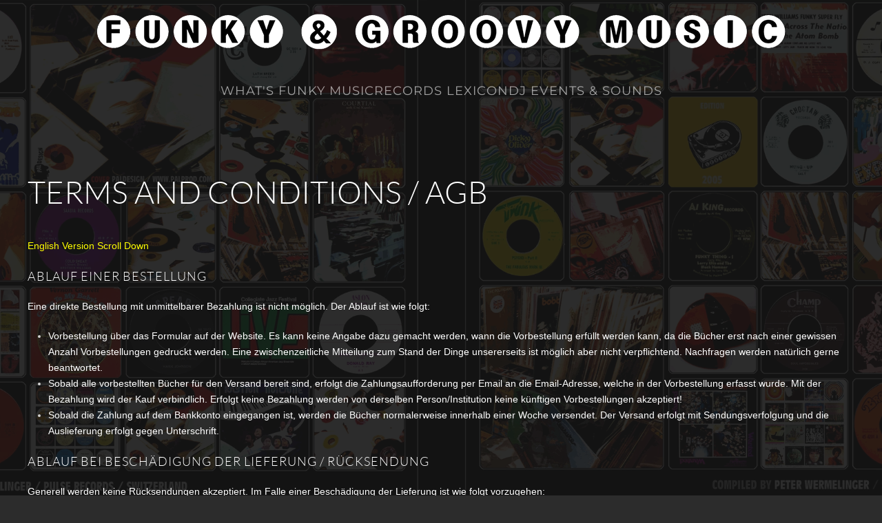

--- FILE ---
content_type: text/html; charset=utf-8
request_url: https://www.funk.ch/index.php/agb
body_size: 20679
content:
<!DOCTYPE html>
<html lang="de-de" dir="ltr">
    <head>
        <meta name="viewport" content="width=device-width, initial-scale=1">
        <link rel="icon" href="/images/favicon.jpg" sizes="any">
                <link rel="apple-touch-icon" href="/images/touch.jpg">
        <meta charset="utf-8">
	<meta name="author" content="Administrator">
	<meta name="description" content="Funk">
	<meta name="generator" content="Joomla! - Open Source Content Management">
	<title>Terms and conditions / AGB</title>
	<link href="/media/system/css/joomla-fontawesome.min.css?ver=4.3.8" rel="preload" as="style" onload="this.onload=null;this.rel='stylesheet'">
<link href="/media/vendor/joomla-custom-elements/css/joomla-alert.min.css?0.4.1" rel="stylesheet">
	<link href="/media/plg_system_jcepro/site/css/content.min.css?86aa0286b6232c4a5b58f892ce080277" rel="stylesheet">
	<link href="/templates/yootheme/css/theme.9.css?1725059737" rel="stylesheet">
	<link href="/templates/yootheme/css/theme.update.css?4.3.8" rel="stylesheet">
<script type="application/json" class="joomla-script-options new">{"joomla.jtext":{"ERROR":"Fehler","MESSAGE":"Nachricht","NOTICE":"Hinweis","WARNING":"Warnung","JCLOSE":"Schließen","JOK":"OK","JOPEN":"Öffnen"},"system.paths":{"root":"","rootFull":"https:\/\/www.funk.ch\/","base":"","baseFull":"https:\/\/www.funk.ch\/"},"csrf.token":"3eb5adb0cece6c5437f51e7ccd1d4d69"}</script>
	<script src="/media/system/js/core.min.js?2cb912"></script>
	<script src="/media/vendor/webcomponentsjs/js/webcomponents-bundle.min.js?2.8.0" nomodule defer></script>
	<script src="/media/system/js/joomla-hidden-mail.min.js?80d9c7" type="module"></script>
	<script src="/media/system/js/messages.min.js?9a4811" type="module"></script>
	<script src="/media/com_widgetkit/js/maps.js" defer></script>
	<script src="/templates/yootheme/vendor/assets/uikit/dist/js/uikit.min.js?4.3.8"></script>
	<script src="/templates/yootheme/vendor/assets/uikit/dist/js/uikit-icons-copper-hill.min.js?4.3.8"></script>
	<script src="/templates/yootheme/js/theme.js?4.3.8"></script>
	<script type="application/ld+json">{"@context":"https://schema.org","@graph":[{"@type":"Organization","@id":"https://www.funk.ch/#/schema/Organization/base","name":"Funk","url":"https://www.funk.ch/"},{"@type":"WebSite","@id":"https://www.funk.ch/#/schema/WebSite/base","url":"https://www.funk.ch/","name":"Funk","publisher":{"@id":"https://www.funk.ch/#/schema/Organization/base"}},{"@type":"WebPage","@id":"https://www.funk.ch/#/schema/WebPage/base","url":"https://www.funk.ch/index.php/agb","name":"Terms and conditions / AGB","description":"Funk","isPartOf":{"@id":"https://www.funk.ch/#/schema/WebSite/base"},"about":{"@id":"https://www.funk.ch/#/schema/Organization/base"},"inLanguage":"de-DE"},{"@type":"Article","@id":"https://www.funk.ch/#/schema/com_content/article/15","name":"Terms and conditions / AGB","headline":"Terms and conditions / AGB","inLanguage":"de-DE","isPartOf":{"@id":"https://www.funk.ch/#/schema/WebPage/base"}}]}</script>
	<script>document.addEventListener('DOMContentLoaded', function() {
            Array.prototype.slice.call(document.querySelectorAll('a span[id^="cloak"]')).forEach(function(span) {
                span.innerText = span.textContent;
            });
        });</script>
	<script>window.yootheme ||= {}; var $theme = yootheme.theme = {"i18n":{"close":{"label":"Close"},"totop":{"label":"Back to top"},"marker":{"label":"Open"},"navbarToggleIcon":{"label":"Open menu"},"paginationPrevious":{"label":"Previous page"},"paginationNext":{"label":"Next page"},"searchIcon":{"toggle":"Open Search","submit":"Submit Search"},"slider":{"next":"Next slide","previous":"Previous slide","slideX":"Slide %s","slideLabel":"%s of %s"},"slideshow":{"next":"Next slide","previous":"Previous slide","slideX":"Slide %s","slideLabel":"%s of %s"},"lightboxPanel":{"next":"Next slide","previous":"Previous slide","slideLabel":"%s of %s","close":"Close"}}};</script>

    </head>
    <body class="">

        <div class="uk-hidden-visually uk-notification uk-notification-top-left uk-width-auto">
            <div class="uk-notification-message">
                <a href="#tm-main">Skip to main content</a>
            </div>
        </div>

                <div class="tm-page-container uk-clearfix">

                        <div data-src="/images/bg.jpg" data-sources="[{&quot;type&quot;:&quot;image\/webp&quot;,&quot;srcset&quot;:&quot;\/templates\/yootheme\/cache\/42\/bg-42a41a3d.webp 2000w&quot;,&quot;sizes&quot;:&quot;(max-aspect-ratio: 2000\/973) 206vh&quot;}]" loading="eager" uk-img class="uk-background-norepeat uk-background-cover uk-background-top-center uk-background-fixed uk-position-cover uk-position-fixed"></div>
            
            
        
                


<header class="tm-header-mobile uk-hidden@m">


    
        <div class="uk-navbar-container">

            <div class="uk-container uk-container-expand">
                <nav class="uk-navbar" uk-navbar="{&quot;align&quot;:&quot;left&quot;,&quot;container&quot;:&quot;.tm-header-mobile&quot;,&quot;boundary&quot;:&quot;.tm-header-mobile .uk-navbar-container&quot;}">

                                        <div class="uk-navbar-left">

                        
                                                    <a uk-toggle href="#tm-dialog-mobile" class="uk-navbar-toggle">

        
        <div uk-navbar-toggle-icon></div>

        
    </a>
                        
                    </div>
                    
                                        <div class="uk-navbar-center">

                                                    <a href="https://www.funk.ch/index.php" aria-label="Zurück zur Startseite" class="uk-logo uk-navbar-item">
    <picture>
<source type="image/webp" srcset="/templates/yootheme/cache/99/logo-mobile-9972dadd.webp 250w" sizes="(min-width: 250px) 250px">
<img alt loading="eager" src="/templates/yootheme/cache/57/logo-mobile-57d4808e.png" width="250" height="39">
</picture></a>
                        
                        
                    </div>
                    
                    
                </nav>
            </div>

        </div>

    



        <div id="tm-dialog-mobile" uk-offcanvas="container: true; overlay: true" mode="slide">
        <div class="uk-offcanvas-bar uk-flex uk-flex-column">

                        <button class="uk-offcanvas-close uk-close-large" type="button" uk-close uk-toggle="cls: uk-close-large; mode: media; media: @s"></button>
            
                        <div class="uk-margin-auto-bottom">
                
<div class="uk-grid uk-child-width-1-1" uk-grid>    <div>
<div class="uk-panel" id="module-menu-dialog-mobile">

    
    
<ul class="uk-nav uk-nav-default">
    
	<li class="item-107"><a href="/index.php/what-s-funky-music"> What's Funky Music</a></li>
	<li class="item-108 uk-parent"><a href="/index.php/lexicon"> Records Lexicon</a>
	<ul class="uk-nav-sub">

		<li class="item-109"><a href="/index.php/lexicon/lps-album-edition"> Album Edition</a></li>
		<li class="item-112"><a href="/index.php/lexicon/45s-singles-edition"> Singles Edition </a></li>
		<li class="item-175"><a href="/index.php/lexicon/full-edition"> Full Edition</a></li>
		<li class="item-193"><a href="/index.php/lexicon/pre-order"> Pre-order</a></li></ul></li>
	<li class="item-111"><a href="/index.php/dj-events-sounds"> DJ Events &amp; Sounds</a></li></ul>

</div>
</div>    <div>
<div class="uk-panel _menu" id="module-93">

    
        <h3>

                Offcanvas        
        </h3>

    
    
<ul class="uk-nav uk-nav-default">
    
	<li class="item-107"><a href="/index.php/what-s-funky-music"> What's Funky Music</a></li>
	<li class="item-108 uk-parent"><a href="/index.php/lexicon"> Records Lexicon</a>
	<ul class="uk-nav-sub">

		<li class="item-109"><a href="/index.php/lexicon/lps-album-edition"> Album Edition</a></li>
		<li class="item-112"><a href="/index.php/lexicon/45s-singles-edition"> Singles Edition </a></li>
		<li class="item-175"><a href="/index.php/lexicon/full-edition"> Full Edition</a></li>
		<li class="item-193"><a href="/index.php/lexicon/pre-order"> Pre-order</a></li></ul></li>
	<li class="item-111"><a href="/index.php/dj-events-sounds"> DJ Events &amp; Sounds</a></li></ul>

</div>
</div></div>
            </div>
            
            
        </div>
    </div>
    
    
    

</header>




<header class="tm-header uk-visible@m">




        <div class="tm-headerbar-default tm-headerbar tm-headerbar-top">
        <div class="uk-container tm-page-width">

                            <div class="uk-flex uk-flex-center"><div><a href="https://www.funk.ch/index.php" aria-label="Zurück zur Startseite" class="uk-logo">
    <picture>
<source type="image/webp" srcset="/templates/yootheme/cache/27/logo-271aea25.webp 768w, /templates/yootheme/cache/05/logo-05e69f44.webp 998w, /templates/yootheme/cache/3d/logo-3d5f3078.webp 1000w" sizes="(min-width: 1000px) 1000px">
<img alt loading="eager" src="/templates/yootheme/cache/ee/logo-eed51a19.png" width="1000" height="52">
</picture></a></div></div>
            
            
        </div>
    </div>
    
    
                <div uk-sticky media="@m" cls-active="uk-navbar-sticky" sel-target=".uk-navbar-container">
        
            <div class="uk-navbar-container uk-navbar-primary">

                <div class="uk-container tm-page-width">
                    <nav class="uk-navbar" uk-navbar="{&quot;align&quot;:&quot;left&quot;,&quot;container&quot;:&quot;.tm-header &gt; [uk-sticky]&quot;,&quot;boundary&quot;:&quot;.tm-header .uk-navbar-container&quot;}">

                        
                        <div class="uk-navbar-center">

                                                            
<ul class="uk-navbar-nav">
    
	<li class="item-107"><a href="/index.php/what-s-funky-music"> What's Funky Music</a></li>
	<li class="item-108 uk-parent"><a href="/index.php/lexicon"> Records Lexicon</a>
	<div class="uk-navbar-dropdown"><div><ul class="uk-nav uk-navbar-dropdown-nav">

		<li class="item-109"><a href="/index.php/lexicon/lps-album-edition"> Album Edition</a></li>
		<li class="item-112"><a href="/index.php/lexicon/45s-singles-edition"> Singles Edition </a></li>
		<li class="item-175"><a href="/index.php/lexicon/full-edition"> Full Edition</a></li>
		<li class="item-193"><a href="/index.php/lexicon/pre-order"> Pre-order</a></li></ul></div></div></li>
	<li class="item-111"><a href="/index.php/dj-events-sounds"> DJ Events &amp; Sounds</a></li></ul>

                            
                        </div>

                        
                    </nav>
                </div>

            </div>

                </div>
        
    
    






</header>

        
        <div class="tm-page uk-margin-auto tm-page-margin-top">

            
            

            <main id="tm-main"  class="tm-main uk-section uk-section-default" uk-height-viewport="expand: true">

                                <div class="uk-container">

                    
                            
                
                <div id="system-message-container" aria-live="polite"></div>

                
<article id="article-15" class="uk-article" data-permalink="https://www.funk.ch/index.php/agb" typeof="Article" vocab="https://schema.org/">

    <meta property="name" content="Terms and conditions / AGB">
    <meta property="author" typeof="Person" content="Administrator">
    <meta property="dateModified" content="2022-08-24T16:10:52+00:00">
    <meta property="datePublished" content="2022-08-18T17:41:35+00:00">
    <meta class="uk-margin-remove-adjacent" property="articleSection" content="Uncategorised">

    
        <h1 class="uk-article-title">Terms and conditions / AGB</h1>
    
    
    
     
    <div class="uk-margin-medium" property="text">
<p><span style="color: #ffff00;">English Version Scroll Down</span></p>
<h4>Ablauf einer bestellung</h4>
<p><span style="color: #ffffff;">Eine direkte Bestellung mit unmittelbarer Bezahlung ist nicht möglich. Der Ablauf ist wie folgt:</span></p>
<ul>
<li><span style="color: #ffffff;">Vorbestellung über das Formular auf der Website. Es kann keine Angabe dazu gemacht werden, wann die Vorbestellung erfüllt werden kann, da die Bücher erst nach einer gewissen Anzahl Vorbestellungen gedruckt werden. Eine zwischenzeitliche Mitteilung zum Stand der Dinge unsererseits ist möglich aber nicht verpflichtend. Nachfragen werden natürlich gerne beantwortet.</span></li>
<li><span style="color: #ffffff;">Sobald alle vorbestellten Bücher für den Versand bereit sind, erfolgt die Zahlungsaufforderung per Email an die Email-Adresse, welche in der Vorbestellung erfasst wurde. Mit der Bezahlung wird der Kauf verbindlich. Erfolgt keine Bezahlung werden von derselben Person/Institution keine künftigen Vorbestellungen akzeptiert!</span></li>
<li><span style="color: #ffffff;">Sobald die Zahlung auf dem Bankkonto eingegangen ist, werden die Bücher normalerweise innerhalb einer Woche versendet. Der Versand erfolgt mit Sendungsverfolgung und die Auslieferung erfolgt gegen Unterschrift.<br /></span></li>
</ul>
<h4>Ablauf bei beschädigung der lieferung / RÜCKSENDUNG</h4>
<p><span style="color: #ffffff;">Generell werden keine Rücksendungen akzeptiert. Im Falle einer Beschädigung der Lieferung ist wie folgt vorzugehen:</span></p>
<ul>
<li><span style="color: #ffffff;">Beschädigung der Lieferung bei Erhalt direkt dokumentieren (Fotos etc.) und unmittelbar der zuständigen Poststelle inklusive Sendungsverfolgungsnummer mitteilen.</span></li>
<li><span style="color: #ffffff;">Sobald die Empfänger-Poststelle unserer Poststelle den Schaden meldet und unsere Poststelle den Schaden akzeptiert und die Entschädigung erfolgt ist, werden die entsprechenden Bücher nochmals verschickt. Ist ein oder mehrere Bücher zu diesem Zeitpunkt nicht mehr verfügbar, wird der entsprechende Betrag/Teilbetrag der Zahlung rückerstattet.<br /></span></li>
</ul>
<h4>Ablauf BEI VERLUST DER LIEFERUNG</h4>
<p><span style="color: #ffffff;">Im Falle eines vermuteten oder effektiven Verlusts einer Lieferung ist wie folgt vorzugehen:</span></p>
<ul>
<li><span style="color: #ffffff;">Bei uns Sendungsverfolgungsnummer verlangen, die danach per Email zugestellt wird.</span></li>
<li><span style="color: #ffffff;">Die Sendungsverfolgung prüfen. Bitte beachten, dass abhängig vom Land und internationalen Turbulenzen es wesentliche Verzögerungen auf dem Weg zur Auslieferung geben kann (Abweichung zu den genannten und zu erwartenden Beförderungszeiten). Es gibt keine Garantie unsererseits, dass die Lieferung pünktlich erfolgt.</span></li>
<li><span style="color: #ffffff;">Bei einem effektiven Verlust wird die entsprechende Zahlung rückerstattet, sobald der Verlust durch die Poststelle akzeptiert und die Entschädigung erfolgt ist.<br /></span></li>
</ul>
<h4>KONTAKT</h4>
<p><span style="color: #ffffff;">Zuständige Kontaktperson: Peter Wermelinger ( <a href="mailto:info@funk.ch"></a><joomla-hidden-mail  is-link="1" is-email="1" first="aW5mbw==" last="ZnVuay5jaA==" text="aW5mb0BmdW5rLmNo" base="" >Diese E-Mail-Adresse ist vor Spambots geschützt! Zur Anzeige muss JavaScript eingeschaltet sein.</joomla-hidden-mail> )</span></p>
<hr style="color: #ffffff; font-size: 14pt;" />
<p><span style="color: #ffff00;">.......... English Version ..........</span></p>
<hr />
<h4>ORDER PROCESS</h4>
<p><span style="color: #ffffff;">A direct order with immediate payment is not possible. The procedure is as follows:</span></p>
<ul>
<li><span style="color: #ffffff;">Pre-order using the form on the website. No indication can be given as to when the pre-order can be fulfilled, as the books will only be printed after a certain number of pre-orders have been placed. An interim notification of the state of affairs on our part is possible but not obligatory. Questions are of course gladly answered.</span></li>
<li><span style="color: #ffffff;">As soon as all the books pre-ordered are available for shipping, the payment request will be sent by email to the email address that was entered in the pre-order. The purchase becomes binding upon payment. If no payment is made, no future pre-orders will be accepted from the same person/institution!</span></li>
<li><span style="color: #ffffff;">Once payment has cleared the bank account, the books are usually shipped within a week. The dispatch takes place with shipment tracking and the delivery takes place against signature.</span></li>
</ul>
<h4>PROCEDURE IN CASE OF DAMAGE TO THE DELIVERY / RETURN</h4>
<p><span style="color: #ffffff;">In general, no returns are accepted. In the event of a damaged delivery, proceed as follows:</span></p>
<ul>
<li><span style="color: #ffffff;">Document the damage to the delivery immediately upon receipt (photos, etc.) and notify the responsible post office immediately, including the tracking number.</span></li>
<li><span style="color: #ffffff;">As soon as the receiving post office reports the damage to our post office and our post office accepts the damage and compensation has been paid, the relevant books will be sent again. If one or more books are no longer available at this time, the corresponding amount/part of the payment will be refunded.</span></li>
</ul>
<h4>PROCEDURE IF THE DELIVERY IS LOST</h4>
<p><span style="color: #ffffff;">In the event of a suspected or actual loss of a delivery, proceed as follows:</span></p>
<ul>
<li><span style="color: #ffffff;">Request a tracking number from us, which will then be sent by email.</span></li>
<li><span style="color: #ffffff;">Check shipment tracking. Please note that depending on the country and international turbulence, there may be significant delays on the way to delivery (deviation from the stated and expected delivery times). There is no guarantee on our part that delivery will be on time.</span></li>
<li><span style="color: #ffffff;">In the event of an actual loss, the relevant payment will be refunded once the loss has been accepted by the post office and compensation has been paid.</span></li>
</ul>
<h4>CONTACT</h4>
<p><span style="color: #ffffff;">Responsible contact person: Peter Wermelinger ( <joomla-hidden-mail  is-link="1" is-email="1" first="aW5mbw==" last="ZnVuay5jaA==" text="aW5mb0BmdW5rLmNo" base="" >Diese E-Mail-Adresse ist vor Spambots geschützt! Zur Anzeige muss JavaScript eingeschaltet sein.</joomla-hidden-mail> )</span></p>
<p>&nbsp;</p> </div>

    
    
    
    
    
    
</article>


                
                        
                </div>
                
            </main>

            

                        <footer>
                <!-- Builder #footer -->
<div class="uk-section-default uk-section">
    
        
        
        
            
                                <div class="uk-container">                
                    <div class="uk-grid tm-grid-expand uk-child-width-1-1 uk-grid-margin">
<div class="uk-width-1-1">
    
        
            
            
            
                
                    <hr>
                
            
        
    
</div></div><div class="uk-grid tm-grid-expand uk-grid-margin" uk-grid>
<div class="uk-width-1-3@m">
    
        
            
            
            
                
                    <div class="uk-panel uk-margin"><p style="text-align: center;"><a href="/index.php/datenschutz">Privacy / Datenschutz</a></p></div>
                
            
        
    
</div>
<div class="uk-width-1-3@m">
    
        
            
            
            
                
                    <div class="uk-panel uk-margin"><p style="text-align: center;"><a href="/index.php/versand">Payment &amp; Shipping</a><br /><a href="/index.php/agb">Terms and conditions / AGB</a></p></div>
                
            
        
    
</div>
<div class="uk-width-1-3@m">
    
        
            
            
            
                
                    <div class="uk-panel uk-margin"><p style="text-align: center;">Contact<br /><joomla-hidden-mail  is-link="1" is-email="1" first="aW5mbw==" last="ZnVuay5jaA==" text="aW5mb0BmdW5rLmNo" base="" >Diese E-Mail-Adresse ist vor Spambots geschützt! Zur Anzeige muss JavaScript eingeschaltet sein.</joomla-hidden-mail></p></div>
                
            
        
    
</div></div>
                                </div>                
            
        
    
</div>            </footer>
            
        </div>

                </div>
        
        

    </body>
</html>
